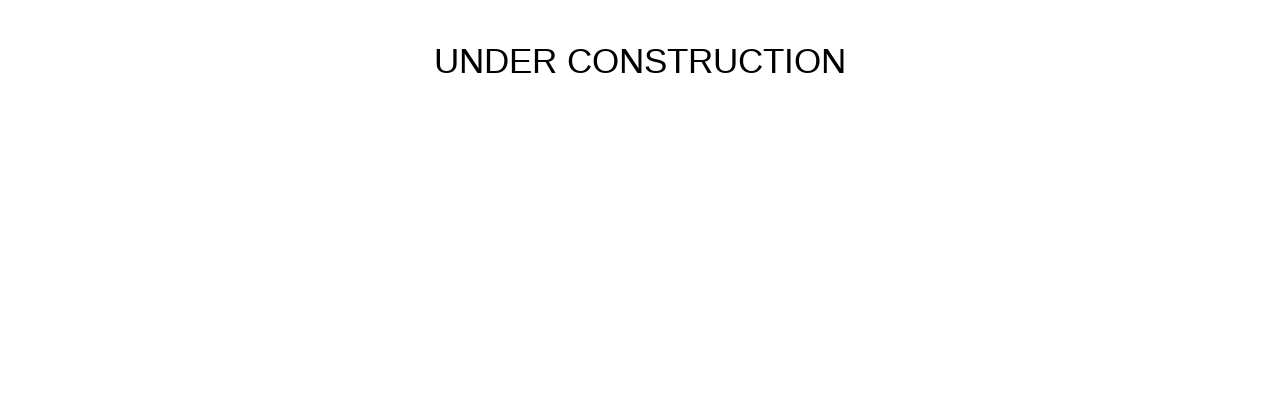

--- FILE ---
content_type: text/html
request_url: https://ariseministry.org/ariseministry/how_to_manage_your_anger
body_size: 16
content:
<html>
<body>

<p>&nbsp;<p>
<div style="font-size:26pt;text-align:center;font-family:trebuchet ms, sans-serif">UNDER CONSTRUCTION</div>
<p>&nbsp;<p>

</body>
</html>


